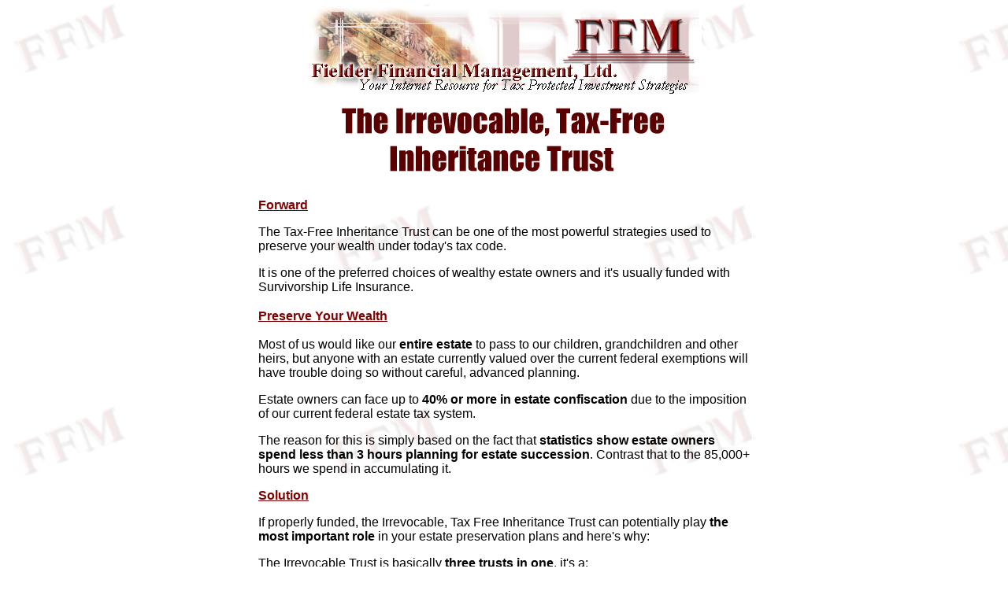

--- FILE ---
content_type: text/html; charset=utf-8
request_url: https://fielderfinancial.com/ep2.html
body_size: 5156
content:
<html>

<head>
<meta name="GENERATOR" content="Microsoft FrontPage 12.0">
<meta name="KEYWORDS"
content="Mark Fielder, Fielder Financial Management, estate, estate planning, taxes, insurance, stocks, annuities, finance, free, investments, 529 plans, college planning, variable life insurance, annuity investing, private pension, 401k&#146;s, index funds, wealth transfer, tax free bonds, mutual funds, irrevocable trusts, educational IRA&#146;s, IRA&#146;s, Roth IRA's, split dollar, term life insurance, investing, living trusts, reduce taxes, survivorship life insurance, tax free income, SEP IRA&#146;s, S&amp;P 500, tax deductions, money management, company pension plans, executive benefits, IRA rollover, tax laws, fixed annuities, employee benefits, viaticals, equities, gifting strategies, universal life, whole life, term life, buy sell agreements, asset protection, index annuities, long term care, online investing, financial planning, financial advisors, Simple IRA&#146;s, 403b plans, profit sharing plans, tax credits, VEBA, medical reimbursement plans, single premium life, income tax reduction, variable annuities, Coverdell IRA, 529 Plans, American Funds, AIM Funds, Nationwide Life, Pacific Life, College America">
<title>FFM - The Irrevocable Trust</title>
<style type="text/css">
.auto-style1 {
	border-width: 0;
}
.auto-style2 {
	border-style: solid;
	border-width: 1px;
}
</style>
</head>

<body background="background.jpg" TEXT="#000000" LINK="#900000" VLINK="#5a0000"
ALINK="#5a0000" BGCOLOR="#ffffff">

<p align="center"><img src="header.jpg" width="501" height="113"></p>

<p align="center"><img src="ep2.gif" width="412" height="95"> </p>
<div align="center"><center>

<table width="50%" bordercolor="#FFFFFF" class="auto-style2">
  <tr>
    <td width="100%" align="left" class="auto-style1"><p align="left"><font face="Arial" size="3" color="#800000"><strong><u>Forward</u></strong></font></p>
    <p align="left"><font face="Arial" size="3">The Tax-Free Inheritance Trust can be one of
    the most powerful strategies used to preserve your wealth under today's tax code.</font></p>
    <p align="left"><font face="Arial" size="3">It is one of the preferred choices of wealthy
    estate owners and it's usually funded with Survivorship Life Insurance.</font></p>
    <h3 align="left"><font face="Arial" size="3" color="#800000"><u>Preserve Your Wealth</u></font></h3>
    <p align="left"><font face="Arial" size="3">Most of us would like our <b>entire estate</b>
    to pass to our children, grandchildren and other heirs, but anyone with an estate
    currently valued over the current federal exemptions will have trouble doing so without
    careful, advanced planning.</font></p>
    <p align="left"><font face="Arial" size="3">Estate owners can face up to <b>40% or more in
    estate confiscation</b> due to the imposition of our current federal estate tax system.</font></p>
    <p align="left"><font face="Arial" size="3">The reason for this is simply based on the
    fact that <strong>statistics show estate owners spend less than 3 hours planning for
    estate succession</strong>. Contrast that to the 85,000+ hours we spend in accumulating
    it.</font></p>
    <p align="left"><font face="Arial" size="3" color="#800000"><u><strong>Solution</strong></u></font></p>
    <p align="left"><font face="Arial" size="3">If properly funded, the Irrevocable, Tax Free
    Inheritance Trust can potentially play <strong>the</strong> <strong>most important role</strong>
    in your estate preservation plans and here's why:</font></p>
    <p align="left"><font face="Arial" size="3">The Irrevocable Trust is basically <b>three
    trusts in one</b>, it's a:</font></p>
    <ul>
      <li><p align="left"><font face="Arial" size="3"><strong>Tax-free Inheritance Trust;</strong></font></p>
      </li>
      <li><p align="left"><font face="Arial" size="3"><strong>Generation Skipping Trust</strong>; <strong>and</strong></font></p>
      </li>
      <li><p align="left"><font face="Arial" size="3"><strong>Wealth Replacement Trust</strong>.</font></p>
      </li>
    </ul>
    <p align="left"><font face="Arial" size="3" color="#000000">Easy, simple, time tested, and
    completely legal under the current tax code.</font></p>
    <p align="left"><font face="Arial" size="3">Life insurance is the most commonly used tool
    inside an Irrevocable Trust as it can serve to offset or <b>&quot;discount&quot; estate
    taxes</b>, or to create an estate when such an estate may not exist.</font></p>
    <p align="left"><font face="Arial" size="3" color="#800000"><u><strong>Let's Look at an
    Example</strong></u></font></p>
    <p align="left"><font face="Arial" size="3">Mr. &amp; Mrs. Estate Owner have a $15 million
    estate. Under current law, if they passed away today, estate taxes will <b>consume</b>
    about $2 million. </font></p>
    <p align="left"><font face="Arial" size="3">To offset this inevitable confiscation, Mr.
    &amp; Mrs. Estate Owner <strong>establish an Irrevocable Trust</strong> and make an annual
    gift of $30,000 into it ($15,000 each). The trustees (which are typically the children)
    elect to use these monies to purchase a Survivorship Life insurance on their parent's
    lives.</font></p>
    <p align="left"><font face="Arial" size="3">At the second spouse's death, $2 million is
    paid out <b>100% income and estate tax-free </b>to the trust. The children (as trustees)
    then have the option of using these monies to pay off the $2 million in estate taxes at a <strong>steep
    discount</strong>.</font></p>
    <p align="left"><font face="Arial" size="3">The net result is that <strong>100% of the
    estate is preserved</strong> and distributed to their children. The economic advantage is
    that it only required Mr. &amp; Mrs. Estate Owner to transfer <strong>less than 1%</strong>
    per year of their total net worth to fund the policy over a 10 year period, based on
    current assumptions.</font></p>
    <p align="left"><font face="Arial" size="3" color="#800000"><u><strong>Diffusing the
    Ticking Time Bomb</strong></u></font></p>
    <p align="left"><font face="Arial" size="3">It's also worth noting that IRA assets can be
    taxed <strong>proportionately higher</strong> than any other asset you own. These assets
    can be taxed up to 70% at death due to the imposition of both federal estate and income
    taxes.</font></p>
    <p align="left"><font face="Arial" size="3">In our previous example, if Mr. &amp; Mrs.
    Estate Owner had a <strong>$1 million IRA</strong>, this could be <strong>reduced down</strong>
    to less than $300,000 at death.</font></p>
    <p align="left"><font face="Arial" size="3">The Irrevocable Trust (when properly funded)
    'diffuses' this financial time bomb by replacing these assets 100% income and estate tax
    free for potentially pennies on the dollar.</font></p>
    <p align="left"><font face="Arial" size="3" color="#800000"><u><strong>Immediate,
    Guaranteed Leverage</strong></u></font></p>
    <p align="left"><font face="Arial" size="3">Most importantly, the Irrevocable Insurance
    Trust provides immediate guaranteed leverage to ensure that <b>no matter how long you or
    your spouse live</b>, there will always be a sufficient amount of liquid assets -- income
    &amp; estate tax free -- to preserve the total estate value.</font></p>
    <b><p align="left"></b><font face="Arial" size="3" color="#000000">Most Professionals
    agree, it can be the <em>CORNERSTONE</em> of all estate plans.</font><b></p>
    </b><p align="left"><strong><font face="Arial" size="3">When properly funded and
    maintained, it will allow you to: </font></strong></p>
    <ul>
      <li><font face="Arial" size="3">Transfer assets 100% income &amp; estate tax-free to the
        heirs; </font></li>
      <li><font face="Arial" size="3">Reduce or eliminate estate tax costs by 90% or more;</font></li>
      <li><font face="Arial" size="3">Replace tax-qualified (IRA) assets, which are taxed up to
        70% at death;</font></li>
      <li><font face="Arial" size="3">Provide creditor and divorce proof funds for children and
        grandchildren;</font></li>
      <li><font face="Arial" size="3">Avoid the 55% Generation Skipping Transfer Tax when leaving
        assets directly to grandchildren.</font></li>
    </ul>
    <p><font face="Arial" size="3" color="#800000"><u><strong>Survivorship Life - The Key
    Funding Tool</strong></u></font></p>
    <p align="left"><font face="Arial" size="3">Survivorship life comes in <strong>two basic
    varieties: Variable Yield and Fixed Yield</strong> <strong>Plans</strong>. Variable plans
    allow the trustee/owner to invest the premium deposits into various investment options or
    sub account portfolios. Such options may include domestic or international stocks, bonds,
    real estate, natural resources and gold, managed accounts and more.</font></p>
    <p align="left"><font face="Arial" size="3">Fixed plans which are usually of the whole
    life or universal life variety will guarantee an annual yield for the life of the policy.
    Although they are generally considered fairly inflexible, <b>they do provide
    cost-effective solutions</b>.</font></p>
    <p align="left"><font face="Arial" size="3">Variable Yield Plans are considered to be a
    more <b>growth-oriented insurance policy</b> as it allows the trustees to direct the
    assets among a wide array of various portfolios. </font></p>
    <p align="left"><font face="Arial" size="3">This type of approach can <strong>potentially
    increase the cash value build up at a faster rate</strong> than its Fixed Yield
    counterpart. The potential value lies in higher returns, which may result in fewer total
    premiums by the estate owner or trustee. </font></p>
    <p align="left"><font face="Arial" size="3">However, there is no minimum guarantee return
    in a variable plan and <strong>adverse performance may require</strong> additional
    premiums than its Fixed Yield counterpart.</font></p>
    <p align="left"><font face="Arial" size="3"><strong>Both types of plans have certain
    advantages and disadvantages</strong>. It largely depends on your personal situation,
    suitability, risk tolerance, and time horizon. </font></p>
    <p align="left"><font face="Arial" size="3" color="#800000"><u><strong>Can I Transfer My
    Current Insurance Policies To An Irrevocable Trust?</strong></u></font></p>
    <p align="left"><font face="Arial" size="3">Yes, but you must give this issue some <strong>careful
    consideration</strong>.</font></p>
    <p align="left"><font face="Arial" size="3">Whenever you transfer the ownership of an
    existing insurance policy currently held in your name, your wife's name or that of your
    Living Trust, the IRS imposes a mandatory <strong>&quot;three-year-in-contemplation-of-death&quot;</strong>
    rule. </font></p>
    <p align="left"><font face="Arial" size="3">This basically means that if you die before
    the beginning of the fourth year (after you've made the gift) the IRS will include the
    death benefit in the final evaluation of your estate. <b>This could zap 50% or more of the
    value</b>! </font></p>
    <p align="left"><font face="Arial" size="3">It may be to <b>your advantage</b> to loan or
    surrender the cash value of existing policies especially if they are single life plans to
    fund your new Survivorship Plan. Not only will you likely gain 2-5 times the leverage, but
    also you'll avoid the three-year throw back rule.</font></p>
    <p align="left"><font face="Arial" size="3">Again, <b>there are many considerations</b>
    one should think about before implementing a strategy including tax consequences,
    surrender charges or potential lapses in coverage. </font></p>
    <p align="left"><font face="Arial" size="3" color="#800000"><strong><u>Survivorship Life
    Insurance MUST be shopped for Very Carefully</u></strong></font></p>
    <p align="left"><font face="Arial" size="3">Whether it's a Fixed or Variable Yield-type
    plan, <b>only a few</b> of the top one hundred life insurance companies currently offering
    second-to-die plans meet our criteria for <b>suitability and recommendation</b>. </font></p>
    <h3 align="left"><font face="Arial" size="3" color="#000000">Get a Survivorship Life
    Quotes this <a href="Survivorship_Life_Quotes.html">HERE</a></font></h3>
    <h3 align="left"><font face="Arial" size="3" color="#800000"><u>Work with the
    Professionals</u></font></h3>
    <p align="left"><font face="Arial" size="3">As an independent, professional financial firm
    that has specialized in this area for over 27+ years, we offer competitive Fixed and
    Variable Yield-type plans which meet our due diligence requirements.</font></p>
    <p align="left"><font face="Arial" size="3">These companies will have met the highest
    ratings standards by one of a combination of the independent rating services and will have
    exhibited a great deal of fairness and quality service to their existing contract holders.
    </font></p>
    <hr>
    <p style="margin-left: 10px" align="center"><font face="Arial" size="3"><strong>Action To
    Take</strong> </font></p>
    <p style="margin-left: 10px" align="center"><font face="Arial" size="3">Click <a
    href="estate_planning_request_form.html"><strong>HERE</strong></a> to obtain Irrevocable
    Insurance Trust information</font></p>
    <p style="margin-left: 10px" align="center"><font face="Arial" size="3">For Faster Service
    Call <strong>1-800-480-7526</strong></font></p>
    <hr>
    </td>
  </tr>
</table>
</center></div>

<p align="center">&nbsp;</p>

<p align="center">&nbsp;</p>

<p align="center">&nbsp;</p>

<p align="center">&nbsp;</p>

<p align="center">&nbsp;</p>

<p align="center">&nbsp;</p>

<p align="center"><a href="index.html"><img src="Home.gif" alt="Home.gif (1460 bytes)"
border="0" width="124" height="51"></a><br WP="BR2">
</p>

<p align="center"><font size="-1" face="arial, geneva, helvetica">Copyright � 1998
Fielder Financial Management, LTD. <br>
All Rights Reserved. </font></p>

<p align="center"><font size="-1"
face="arial, geneva, helvetica"> <font SIZE="2">Securities and investment advisory services offered
through Fortune Financial Services, Inc. member <a href="http://www.finra.org/index.htm"
target="_blank">FINRA</a>, <a href="http://www.sipc.com/" target="_blank">SIPC</a>.<br>Fielder Financial Management, Ltd. not affiliated with 
Fortune Financial Services, Inc.&nbsp; Mark
Fielder, Financial Professional, CA. Insurance Lic. # 0690576.</font> </font></p>

<p align="left"><font SIZE="2">Disclosure:&nbsp; For more complete information about
variable life, including charges and expenses, obtain a prospectus by calling <strong>1-800-480-7526</strong>.
Read it carefully before you invest or send money. Investment return and principal value
of an investment will fluctuate.&nbsp; An investor's units, when redeemed, may be worth
more or less than their original investment.&nbsp; Consult your tax advisor.</font></p>
</body>
</html>
